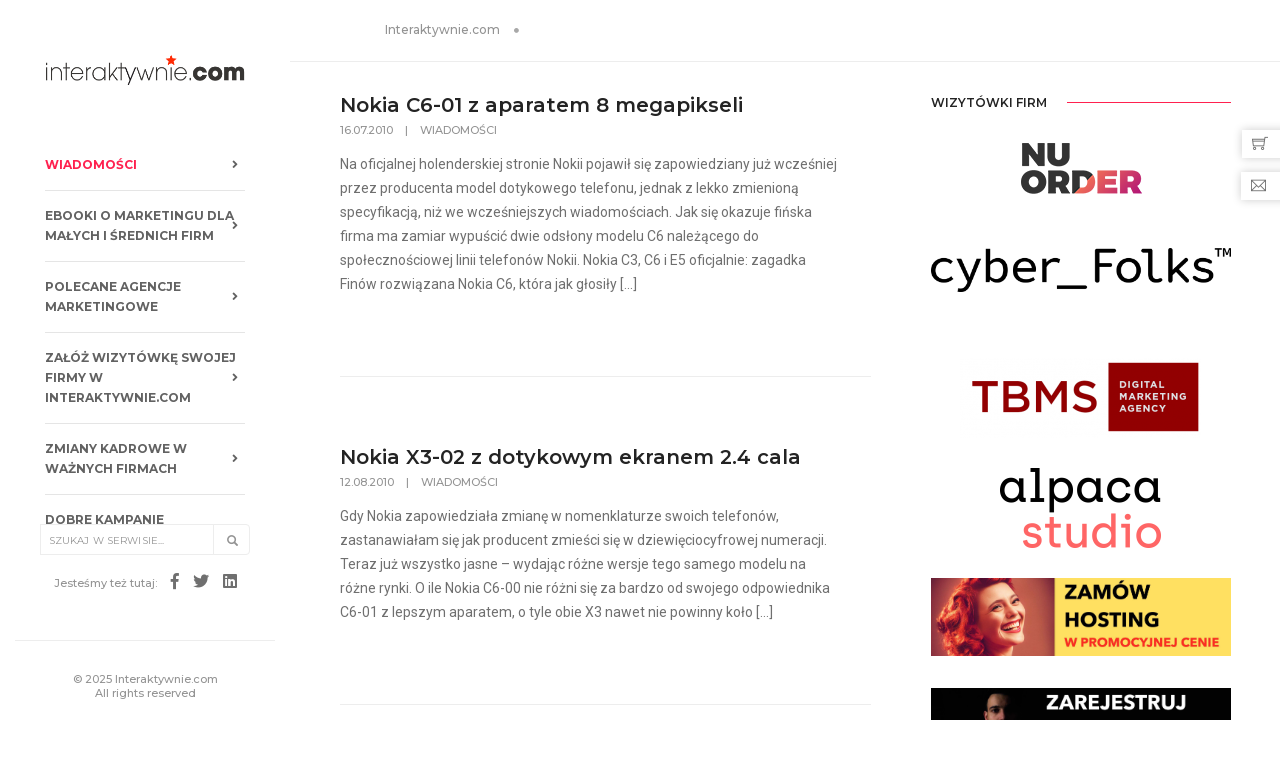

--- FILE ---
content_type: text/html; charset=utf-8
request_url: https://www.google.com/recaptcha/api2/aframe
body_size: 267
content:
<!DOCTYPE HTML><html><head><meta http-equiv="content-type" content="text/html; charset=UTF-8"></head><body><script nonce="3bhsjwqRmuoCNo6NAvQq8A">/** Anti-fraud and anti-abuse applications only. See google.com/recaptcha */ try{var clients={'sodar':'https://pagead2.googlesyndication.com/pagead/sodar?'};window.addEventListener("message",function(a){try{if(a.source===window.parent){var b=JSON.parse(a.data);var c=clients[b['id']];if(c){var d=document.createElement('img');d.src=c+b['params']+'&rc='+(localStorage.getItem("rc::a")?sessionStorage.getItem("rc::b"):"");window.document.body.appendChild(d);sessionStorage.setItem("rc::e",parseInt(sessionStorage.getItem("rc::e")||0)+1);localStorage.setItem("rc::h",'1765129994288');}}}catch(b){}});window.parent.postMessage("_grecaptcha_ready", "*");}catch(b){}</script></body></html>